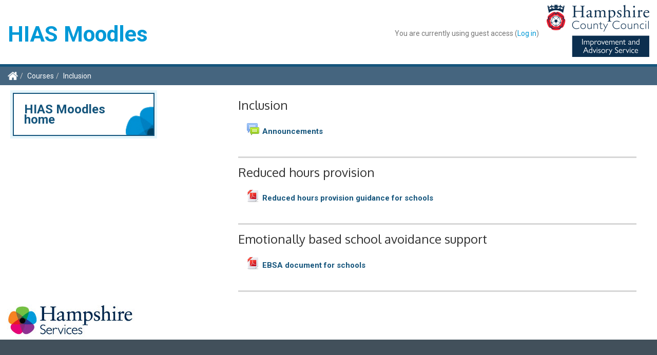

--- FILE ---
content_type: text/html; charset=utf-8
request_url: https://hias-moodle.mylearningapp.com/course/view.php?id=131
body_size: 7826
content:
<!DOCTYPE html>
<html  dir="ltr" lang="en" xml:lang="en">
<head>
    <title>Online Training - Course: Inclusion</title>
    <link rel="shortcut icon" href="https://hias-moodle.mylearningapp.com/theme/image.php/hiascatm/theme/1765804790/favicon" />
    <meta http-equiv="Content-Type" content="text/html; charset=utf-8" />
<meta name="keywords" content="moodle, Course: Inclusion" />
<link rel="stylesheet" type="text/css" href="https://hias-moodle.mylearningapp.com/theme/yui_combo.php?rollup/3.17.2/yui-moodlesimple-min.css" /><script id="firstthemesheet" type="text/css">/** Required in order to fix style inclusion problems in IE with YUI **/</script><link rel="stylesheet" type="text/css" href="https://hias-moodle.mylearningapp.com/theme/styles.php/hiascatm/1765804790_1640011370/all" />
<script type="text/javascript">
//<![CDATA[
var M = {}; M.yui = {};
M.pageloadstarttime = new Date();
M.cfg = {"wwwroot":"https:\/\/hias-moodle.mylearningapp.com","sesskey":"QzD39g7BxG","themerev":"1765804790","slasharguments":1,"theme":"hiascatm","iconsystemmodule":"core\/icon_system_standard","jsrev":"1765804790","admin":"admin","svgicons":true,"usertimezone":"Europe\/London","contextid":2149};var yui1ConfigFn = function(me) {if(/-skin|reset|fonts|grids|base/.test(me.name)){me.type='css';me.path=me.path.replace(/\.js/,'.css');me.path=me.path.replace(/\/yui2-skin/,'/assets/skins/sam/yui2-skin')}};
var yui2ConfigFn = function(me) {var parts=me.name.replace(/^moodle-/,'').split('-'),component=parts.shift(),module=parts[0],min='-min';if(/-(skin|core)$/.test(me.name)){parts.pop();me.type='css';min=''}
if(module){var filename=parts.join('-');me.path=component+'/'+module+'/'+filename+min+'.'+me.type}else{me.path=component+'/'+component+'.'+me.type}};
YUI_config = {"debug":false,"base":"https:\/\/hias-moodle.mylearningapp.com\/lib\/yuilib\/3.17.2\/","comboBase":"https:\/\/hias-moodle.mylearningapp.com\/theme\/yui_combo.php?","combine":true,"filter":null,"insertBefore":"firstthemesheet","groups":{"yui2":{"base":"https:\/\/hias-moodle.mylearningapp.com\/lib\/yuilib\/2in3\/2.9.0\/build\/","comboBase":"https:\/\/hias-moodle.mylearningapp.com\/theme\/yui_combo.php?","combine":true,"ext":false,"root":"2in3\/2.9.0\/build\/","patterns":{"yui2-":{"group":"yui2","configFn":yui1ConfigFn}}},"moodle":{"name":"moodle","base":"https:\/\/hias-moodle.mylearningapp.com\/theme\/yui_combo.php?m\/1765804790\/","combine":true,"comboBase":"https:\/\/hias-moodle.mylearningapp.com\/theme\/yui_combo.php?","ext":false,"root":"m\/1765804790\/","patterns":{"moodle-":{"group":"moodle","configFn":yui2ConfigFn}},"filter":null,"modules":{"moodle-core-languninstallconfirm":{"requires":["base","node","moodle-core-notification-confirm","moodle-core-notification-alert"]},"moodle-core-chooserdialogue":{"requires":["base","panel","moodle-core-notification"]},"moodle-core-formchangechecker":{"requires":["base","event-focus","moodle-core-event"]},"moodle-core-lockscroll":{"requires":["plugin","base-build"]},"moodle-core-tooltip":{"requires":["base","node","io-base","moodle-core-notification-dialogue","json-parse","widget-position","widget-position-align","event-outside","cache-base"]},"moodle-core-event":{"requires":["event-custom"]},"moodle-core-notification":{"requires":["moodle-core-notification-dialogue","moodle-core-notification-alert","moodle-core-notification-confirm","moodle-core-notification-exception","moodle-core-notification-ajaxexception"]},"moodle-core-notification-dialogue":{"requires":["base","node","panel","escape","event-key","dd-plugin","moodle-core-widget-focusafterclose","moodle-core-lockscroll"]},"moodle-core-notification-alert":{"requires":["moodle-core-notification-dialogue"]},"moodle-core-notification-confirm":{"requires":["moodle-core-notification-dialogue"]},"moodle-core-notification-exception":{"requires":["moodle-core-notification-dialogue"]},"moodle-core-notification-ajaxexception":{"requires":["moodle-core-notification-dialogue"]},"moodle-core-dragdrop":{"requires":["base","node","io","dom","dd","event-key","event-focus","moodle-core-notification"]},"moodle-core-maintenancemodetimer":{"requires":["base","node"]},"moodle-core-handlebars":{"condition":{"trigger":"handlebars","when":"after"}},"moodle-core-blocks":{"requires":["base","node","io","dom","dd","dd-scroll","moodle-core-dragdrop","moodle-core-notification"]},"moodle-core-popuphelp":{"requires":["moodle-core-tooltip"]},"moodle-core-dock":{"requires":["base","node","event-custom","event-mouseenter","event-resize","escape","moodle-core-dock-loader","moodle-core-event"]},"moodle-core-dock-loader":{"requires":["escape"]},"moodle-core-checknet":{"requires":["base-base","moodle-core-notification-alert","io-base"]},"moodle-core-actionmenu":{"requires":["base","event","node-event-simulate"]},"moodle-core_availability-form":{"requires":["base","node","event","event-delegate","panel","moodle-core-notification-dialogue","json"]},"moodle-backup-confirmcancel":{"requires":["node","node-event-simulate","moodle-core-notification-confirm"]},"moodle-backup-backupselectall":{"requires":["node","event","node-event-simulate","anim"]},"moodle-course-modchooser":{"requires":["moodle-core-chooserdialogue","moodle-course-coursebase"]},"moodle-course-formatchooser":{"requires":["base","node","node-event-simulate"]},"moodle-course-management":{"requires":["base","node","io-base","moodle-core-notification-exception","json-parse","dd-constrain","dd-proxy","dd-drop","dd-delegate","node-event-delegate"]},"moodle-course-dragdrop":{"requires":["base","node","io","dom","dd","dd-scroll","moodle-core-dragdrop","moodle-core-notification","moodle-course-coursebase","moodle-course-util"]},"moodle-course-categoryexpander":{"requires":["node","event-key"]},"moodle-course-util":{"requires":["node"],"use":["moodle-course-util-base"],"submodules":{"moodle-course-util-base":{},"moodle-course-util-section":{"requires":["node","moodle-course-util-base"]},"moodle-course-util-cm":{"requires":["node","moodle-course-util-base"]}}},"moodle-form-showadvanced":{"requires":["node","base","selector-css3"]},"moodle-form-dateselector":{"requires":["base","node","overlay","calendar"]},"moodle-form-shortforms":{"requires":["node","base","selector-css3","moodle-core-event"]},"moodle-form-passwordunmask":{"requires":[]},"moodle-question-preview":{"requires":["base","dom","event-delegate","event-key","core_question_engine"]},"moodle-question-qbankmanager":{"requires":["node","selector-css3"]},"moodle-question-searchform":{"requires":["base","node"]},"moodle-question-chooser":{"requires":["moodle-core-chooserdialogue"]},"moodle-availability_completion-form":{"requires":["base","node","event","moodle-core_availability-form"]},"moodle-availability_date-form":{"requires":["base","node","event","io","moodle-core_availability-form"]},"moodle-availability_grade-form":{"requires":["base","node","event","moodle-core_availability-form"]},"moodle-availability_group-form":{"requires":["base","node","event","moodle-core_availability-form"]},"moodle-availability_grouping-form":{"requires":["base","node","event","moodle-core_availability-form"]},"moodle-availability_profile-form":{"requires":["base","node","event","moodle-core_availability-form"]},"moodle-mod_assign-history":{"requires":["node","transition"]},"moodle-mod_bigbluebuttonbn-broker":{"requires":["base","node","datasource-get","datasource-jsonschema","datasource-polling","moodle-core-notification"]},"moodle-mod_bigbluebuttonbn-imports":{"requires":["base","node"]},"moodle-mod_bigbluebuttonbn-recordings":{"requires":["base","node","datasource-get","datasource-jsonschema","datasource-polling","moodle-core-notification"]},"moodle-mod_bigbluebuttonbn-modform":{"requires":["base","node"]},"moodle-mod_bigbluebuttonbn-rooms":{"requires":["base","node","datasource-get","datasource-jsonschema","datasource-polling","moodle-core-notification"]},"moodle-mod_customcert-rearrange":{"requires":["dd-delegate","dd-drag"]},"moodle-mod_forum-subscriptiontoggle":{"requires":["base-base","io-base"]},"moodle-mod_quiz-toolboxes":{"requires":["base","node","event","event-key","io","moodle-mod_quiz-quizbase","moodle-mod_quiz-util-slot","moodle-core-notification-ajaxexception"]},"moodle-mod_quiz-autosave":{"requires":["base","node","event","event-valuechange","node-event-delegate","io-form"]},"moodle-mod_quiz-questionchooser":{"requires":["moodle-core-chooserdialogue","moodle-mod_quiz-util","querystring-parse"]},"moodle-mod_quiz-modform":{"requires":["base","node","event"]},"moodle-mod_quiz-dragdrop":{"requires":["base","node","io","dom","dd","dd-scroll","moodle-core-dragdrop","moodle-core-notification","moodle-mod_quiz-quizbase","moodle-mod_quiz-util-base","moodle-mod_quiz-util-page","moodle-mod_quiz-util-slot","moodle-course-util"]},"moodle-mod_quiz-util":{"requires":["node","moodle-core-actionmenu"],"use":["moodle-mod_quiz-util-base"],"submodules":{"moodle-mod_quiz-util-base":{},"moodle-mod_quiz-util-slot":{"requires":["node","moodle-mod_quiz-util-base"]},"moodle-mod_quiz-util-page":{"requires":["node","moodle-mod_quiz-util-base"]}}},"moodle-mod_quiz-repaginate":{"requires":["base","event","node","io","moodle-core-notification-dialogue"]},"moodle-mod_quiz-quizbase":{"requires":["base","node"]},"moodle-message_airnotifier-toolboxes":{"requires":["base","node","io"]},"moodle-filter_glossary-autolinker":{"requires":["base","node","io-base","json-parse","event-delegate","overlay","moodle-core-event","moodle-core-notification-alert","moodle-core-notification-exception","moodle-core-notification-ajaxexception"]},"moodle-filter_mathjaxloader-loader":{"requires":["moodle-core-event"]},"moodle-editor_atto-editor":{"requires":["node","transition","io","overlay","escape","event","event-simulate","event-custom","node-event-html5","node-event-simulate","yui-throttle","moodle-core-notification-dialogue","moodle-core-notification-confirm","moodle-editor_atto-rangy","handlebars","timers","querystring-stringify"]},"moodle-editor_atto-plugin":{"requires":["node","base","escape","event","event-outside","handlebars","event-custom","timers","moodle-editor_atto-menu"]},"moodle-editor_atto-menu":{"requires":["moodle-core-notification-dialogue","node","event","event-custom"]},"moodle-editor_atto-rangy":{"requires":[]},"moodle-report_eventlist-eventfilter":{"requires":["base","event","node","node-event-delegate","datatable","autocomplete","autocomplete-filters"]},"moodle-report_loglive-fetchlogs":{"requires":["base","event","node","io","node-event-delegate"]},"moodle-gradereport_grader-gradereporttable":{"requires":["base","node","event","handlebars","overlay","event-hover"]},"moodle-gradereport_history-userselector":{"requires":["escape","event-delegate","event-key","handlebars","io-base","json-parse","moodle-core-notification-dialogue"]},"moodle-tool_capability-search":{"requires":["base","node"]},"moodle-tool_lp-dragdrop-reorder":{"requires":["moodle-core-dragdrop"]},"moodle-tool_monitor-dropdown":{"requires":["base","event","node"]},"moodle-assignfeedback_editpdf-editor":{"requires":["base","event","node","io","graphics","json","event-move","event-resize","transition","querystring-stringify-simple","moodle-core-notification-dialog","moodle-core-notification-alert","moodle-core-notification-warning","moodle-core-notification-exception","moodle-core-notification-ajaxexception"]},"moodle-atto_accessibilitychecker-button":{"requires":["color-base","moodle-editor_atto-plugin"]},"moodle-atto_accessibilityhelper-button":{"requires":["moodle-editor_atto-plugin"]},"moodle-atto_align-button":{"requires":["moodle-editor_atto-plugin"]},"moodle-atto_bold-button":{"requires":["moodle-editor_atto-plugin"]},"moodle-atto_charmap-button":{"requires":["moodle-editor_atto-plugin"]},"moodle-atto_clear-button":{"requires":["moodle-editor_atto-plugin"]},"moodle-atto_collapse-button":{"requires":["moodle-editor_atto-plugin"]},"moodle-atto_emoticon-button":{"requires":["moodle-editor_atto-plugin"]},"moodle-atto_equation-button":{"requires":["moodle-editor_atto-plugin","moodle-core-event","io","event-valuechange","tabview","array-extras"]},"moodle-atto_html-codemirror":{"requires":["moodle-atto_html-codemirror-skin"]},"moodle-atto_html-button":{"requires":["promise","moodle-editor_atto-plugin","moodle-atto_html-beautify","moodle-atto_html-codemirror","event-valuechange"]},"moodle-atto_html-beautify":{},"moodle-atto_image-button":{"requires":["moodle-editor_atto-plugin"]},"moodle-atto_indent-button":{"requires":["moodle-editor_atto-plugin"]},"moodle-atto_italic-button":{"requires":["moodle-editor_atto-plugin"]},"moodle-atto_link-button":{"requires":["moodle-editor_atto-plugin"]},"moodle-atto_managefiles-button":{"requires":["moodle-editor_atto-plugin"]},"moodle-atto_managefiles-usedfiles":{"requires":["node","escape"]},"moodle-atto_media-button":{"requires":["moodle-editor_atto-plugin","moodle-form-shortforms"]},"moodle-atto_noautolink-button":{"requires":["moodle-editor_atto-plugin"]},"moodle-atto_orderedlist-button":{"requires":["moodle-editor_atto-plugin"]},"moodle-atto_recordrtc-button":{"requires":["moodle-editor_atto-plugin","moodle-atto_recordrtc-recording"]},"moodle-atto_recordrtc-recording":{"requires":["moodle-atto_recordrtc-button"]},"moodle-atto_rtl-button":{"requires":["moodle-editor_atto-plugin"]},"moodle-atto_strike-button":{"requires":["moodle-editor_atto-plugin"]},"moodle-atto_subscript-button":{"requires":["moodle-editor_atto-plugin"]},"moodle-atto_superscript-button":{"requires":["moodle-editor_atto-plugin"]},"moodle-atto_table-button":{"requires":["moodle-editor_atto-plugin","moodle-editor_atto-menu","event","event-valuechange"]},"moodle-atto_title-button":{"requires":["moodle-editor_atto-plugin"]},"moodle-atto_underline-button":{"requires":["moodle-editor_atto-plugin"]},"moodle-atto_undo-button":{"requires":["moodle-editor_atto-plugin"]},"moodle-atto_unorderedlist-button":{"requires":["moodle-editor_atto-plugin"]}}},"gallery":{"name":"gallery","base":"https:\/\/hias-moodle.mylearningapp.com\/lib\/yuilib\/gallery\/","combine":true,"comboBase":"https:\/\/hias-moodle.mylearningapp.com\/theme\/yui_combo.php?","ext":false,"root":"gallery\/1765804790\/","patterns":{"gallery-":{"group":"gallery"}}}},"modules":{"core_filepicker":{"name":"core_filepicker","fullpath":"https:\/\/hias-moodle.mylearningapp.com\/lib\/javascript.php\/1765804790\/repository\/filepicker.js","requires":["base","node","node-event-simulate","json","async-queue","io-base","io-upload-iframe","io-form","yui2-treeview","panel","cookie","datatable","datatable-sort","resize-plugin","dd-plugin","escape","moodle-core_filepicker","moodle-core-notification-dialogue"]},"core_comment":{"name":"core_comment","fullpath":"https:\/\/hias-moodle.mylearningapp.com\/lib\/javascript.php\/1765804790\/comment\/comment.js","requires":["base","io-base","node","json","yui2-animation","overlay","escape"]},"mathjax":{"name":"mathjax","fullpath":"https:\/\/cdnjs.cloudflare.com\/ajax\/libs\/mathjax\/2.7.2\/MathJax.js?delayStartupUntil=configured"}}};
M.yui.loader = {modules: {}};

//]]>
</script>

<style>
@media(min-width: 992px) {
.pagelayout-course.used-region-side-pre.empty-region-side-post #region-main {
padding-left: 0;
}
}
.content-only #region-bs-main-and-pre {
    width: 100%;
}
</style>    
    <meta name="viewport" content="width=device-width, initial-scale=1.0">
    
    <!-- Google web fonts -->
    <link href="https://fonts.googleapis.com/css?family=Oxygen:400,300" rel="stylesheet">
<link href="https://fonts.googleapis.com/css?family=Roboto:400,400i,700" rel="stylesheet">    </head>

<body  id="page-course-view-topics" class="format-topics  path-course path-course-view chrome dir-ltr lang-en yui-skin-sam yui3-skin-sam hias-moodle-mylearningapp-com pagelayout-course course-131 context-2149 category-48 has-region-side-pre empty-region-side-pre has-region-side-post empty-region-side-post content-only layout-option-langmenu">

    <!-- Using columns3.php -->

<div class="skiplinks">
    <a href="#maincontent" class="skip">Skip to main content</a>
</div><script type="text/javascript" src="https://hias-moodle.mylearningapp.com/theme/yui_combo.php?rollup/3.17.2/yui-moodlesimple-min.js"></script><script type="text/javascript" src="https://hias-moodle.mylearningapp.com/theme/jquery.php/core/jquery-3.2.1.min.js"></script>
<script type="text/javascript" src="https://hias-moodle.mylearningapp.com/theme/jquery.php/theme_hiascatm/htmslider_2.0.js"></script>
<script type="text/javascript" src="https://hias-moodle.mylearningapp.com/lib/javascript.php/1765804790/lib/javascript-static.js"></script>
<script type="text/javascript" src="https://hias-moodle.mylearningapp.com/theme/javascript.php/hiascatm/1765804790/head"></script>
<script type="text/javascript">
//<![CDATA[
document.body.className += ' jsenabled';
//]]>
</script>


<div class="cb-container full-width">

    <!-- HEADER -->
    <div class="site-header clearfix">
    <div class="logo-cont">
                    <!-- Logo -->
                <a class="htmlogo" href="https://hias-moodle.mylearningapp.com">
                    <img src="//hias-moodle.mylearningapp.com/pluginfile.php/1/theme_hiascatm/logo/1765804790/Improvement-and-Advisory-Service-Service-Blocks-Colour-RGB%20-%20200.png" alt="Logo">
                </a>
                     
    </div>
    <div class="sitename-cont">HIAS Moodles </div><div class="usermenu-cont"><div class="usermenu"><span class="login">You are currently using guest access (<a href="https://hias-moodle.mylearningapp.com/login/index.php">Log in</a>)</span></div></div>    <div class="nav-cont navbar">
    </div>
</div>
    <div class="breadcrumbs clearfix">
        <nav class="breadcrumb-nav"><nav aria-labelledby="navbar-label"><ul class="breadcrumb"><li class="homeicon"><span><a href="https://hias-moodle.mylearningapp.com"><span><img src="https://hias-moodle.mylearningapp.com/theme/image.php/hiascatm/theme/1765804790/home" alt=""></span></a></span></li><li><span class="divider">/</span><span itemscope="" itemtype="http://data-vocabulary.org/Breadcrumb"><a itemprop="url" href="https://hias-moodle.mylearningapp.com/course/index.php"><span itemprop="title">Courses</span></a></span></li><li><span class="divider">/</span><span itemscope="" itemtype="http://data-vocabulary.org/Breadcrumb"><a itemprop="url" title="Inclusion" aria-current="page" href="https://hias-moodle.mylearningapp.com/course/view.php?id=131"><span itemprop="title">Inclusion</span></a></span></li></ul></nav></nav>
        <div class="breadcrumb-button"></div>
    </div>

    <div id="page" class="row-fluid navigation-tiles ">
        <div id="page-content" class="theme-container">
            <div id="region-bs-main-and-pre" class="span9">
                <div class="row-fluid">
                    <section id="region-main" class="span9 pull-right">
                    <span class="notifications" id="user-notifications"></span><div role="main"><span id="maincontent"></span><div class="course-content"><h2 class="accesshide">Topic outline</h2><ul class="topics"><li id="section-0" class="section main clearfix" role="region" aria-label="Inclusion"><span class="hidden sectionname">Inclusion</span><div class="left side"></div><div class="right side"><img class="icon spacer" width="1" height="1" alt="" aria-hidden="true" src="https://hias-moodle.mylearningapp.com/theme/image.php/hiascatm/core/1765804790/spacer" /></div><div class="content"><h3 class="sectionname"><span>Inclusion</span></h3><div class="section_availability"></div><div class="summary"></div><ul class="section img-text"><li class="activity forum modtype_forum " id="module-745"><div><div class="mod-indent-outer"><div class="mod-indent"></div><div><div class="activityinstance"><a class="" onclick="" href="https://hias-moodle.mylearningapp.com/mod/forum/view.php?id=745"><img src="https://hias-moodle.mylearningapp.com/theme/image.php/hiascatm/forum/1765804790/icon" class="iconlarge activityicon" alt="" role="presentation" aria-hidden="true" /><span class="instancename">Announcements<span class="accesshide " > Forum</span></span></a></div></div></div></div></li></ul></div></li><li id="section-1" class="section main clearfix" role="region" aria-label="Reduced hours provision"><span class="hidden sectionname">Reduced hours provision</span><div class="left side"></div><div class="right side"><img class="icon spacer" width="1" height="1" alt="" aria-hidden="true" src="https://hias-moodle.mylearningapp.com/theme/image.php/hiascatm/core/1765804790/spacer" /></div><div class="content"><h3 class="sectionname"><span>Reduced hours provision</span></h3><div class="section_availability"></div><div class="summary"></div><ul class="section img-text"><li class="activity resource modtype_resource " id="module-832"><div><div class="mod-indent-outer"><div class="mod-indent"></div><div><div class="activityinstance"><a class="" onclick="" href="https://hias-moodle.mylearningapp.com/mod/resource/view.php?id=832"><img src="https://hias-moodle.mylearningapp.com/theme/image.php/hiascatm/core/1765804790/f/pdf-24" class="iconlarge activityicon" alt="" role="presentation" aria-hidden="true" /><span class="instancename">Reduced hours provision guidance for schools<span class="accesshide " > File</span></span></a></div></div></div></div></li></ul></div></li><li id="section-2" class="section main clearfix" role="region" aria-label="Emotionally based school avoidance support"><span class="hidden sectionname">Emotionally based school avoidance support</span><div class="left side"></div><div class="right side"><img class="icon spacer" width="1" height="1" alt="" aria-hidden="true" src="https://hias-moodle.mylearningapp.com/theme/image.php/hiascatm/core/1765804790/spacer" /></div><div class="content"><h3 class="sectionname"><span>Emotionally based school avoidance support</span></h3><div class="section_availability"></div><div class="summary"></div><ul class="section img-text"><li class="activity resource modtype_resource " id="module-833"><div><div class="mod-indent-outer"><div class="mod-indent"></div><div><div class="activityinstance"><a class="" onclick="" href="https://hias-moodle.mylearningapp.com/mod/resource/view.php?id=833"><img src="https://hias-moodle.mylearningapp.com/theme/image.php/hiascatm/core/1765804790/f/pdf-24" class="iconlarge activityicon" alt="" role="presentation" aria-hidden="true" /><span class="instancename">EBSA document for schools<span class="accesshide " > File</span></span></a></div></div></div></div></li></ul></div></li></ul></div></div>                    </section>
                    <div class="region-left-wrapper span3 desktop-first-column">
                    <div class="custom-menu-cont span12"><ul class="nav"><li><a title="HIAS Moodles home" href="https://hias-moodle.mylearningapp.com/">HIAS Moodles home</a></li></ul></div><aside id="block-region-side-pre" class="span12 block-region" data-blockregion="side-pre" data-droptarget="1"></aside>                    </div>
                </div>
            </div>
            <aside id="block-region-side-post" class="span3 block-region" data-blockregion="side-post" data-droptarget="1"></aside>        </div>
    </div>

     <!-- footer -->
    
<footer id="page-footer" class="clearfix">
    <div id="inner">
        <div class="row-fluid">
            <div class="footer-logo">
                <img src="https://hias-moodle.mylearningapp.com/theme/image.php/hiascatm/theme/1765804790/footer-logo" alt="">
            </div>
            <div class="footer-content">
                            </div>
                    </div>
        <div class="row-fluid">
            <div class="footnote">
                            </div>
        </div>
    </div>
</footer>
</div>

<script type="text/javascript">
//<![CDATA[
var require = {
    baseUrl : 'https://hias-moodle.mylearningapp.com/lib/requirejs.php/1765804790/',
    // We only support AMD modules with an explicit define() statement.
    enforceDefine: true,
    skipDataMain: true,
    waitSeconds : 0,

    paths: {
        jquery: 'https://hias-moodle.mylearningapp.com/lib/javascript.php/1765804790/lib/jquery/jquery-3.2.1.min',
        jqueryui: 'https://hias-moodle.mylearningapp.com/lib/javascript.php/1765804790/lib/jquery/ui-1.12.1/jquery-ui.min',
        jqueryprivate: 'https://hias-moodle.mylearningapp.com/lib/javascript.php/1765804790/lib/requirejs/jquery-private'
    },

    // Custom jquery config map.
    map: {
      // '*' means all modules will get 'jqueryprivate'
      // for their 'jquery' dependency.
      '*': { jquery: 'jqueryprivate' },
      // Stub module for 'process'. This is a workaround for a bug in MathJax (see MDL-60458).
      '*': { process: 'core/first' },

      // 'jquery-private' wants the real jQuery module
      // though. If this line was not here, there would
      // be an unresolvable cyclic dependency.
      jqueryprivate: { jquery: 'jquery' }
    }
};

//]]>
</script>
<script type="text/javascript" src="https://hias-moodle.mylearningapp.com/lib/javascript.php/1765804790/lib/requirejs/require.min.js"></script>
<script type="text/javascript">
//<![CDATA[
M.util.js_pending("core/first");require(['core/first'], function() {
;
require(["media_videojs/loader"], function(loader) {
    loader.setUp(function(videojs) {
        videojs.options.flash.swf = "https://hias-moodle.mylearningapp.com/media/player/videojs/videojs/video-js.swf";
videojs.addLanguage("en",{
 "Audio Player": "Audio Player",
 "Video Player": "Video Player",
 "Play": "Play",
 "Pause": "Pause",
 "Replay": "Replay",
 "Current Time": "Current Time",
 "Duration Time": "Duration Time",
 "Remaining Time": "Remaining Time",
 "Stream Type": "Stream Type",
 "LIVE": "LIVE",
 "Loaded": "Loaded",
 "Progress": "Progress",
 "Progress Bar": "Progress Bar",
 "progress bar timing: currentTime={1} duration={2}": "{1} of {2}",
 "Fullscreen": "Fullscreen",
 "Non-Fullscreen": "Non-Fullscreen",
 "Mute": "Mute",
 "Unmute": "Unmute",
 "Playback Rate": "Playback Rate",
 "Subtitles": "Subtitles",
 "subtitles off": "subtitles off",
 "Captions": "Captions",
 "captions off": "captions off",
 "Chapters": "Chapters",
 "Descriptions": "Descriptions",
 "descriptions off": "descriptions off",
 "Audio Track": "Audio Track",
 "Volume Level": "Volume Level",
 "You aborted the media playback": "You aborted the media playback",
 "A network error caused the media download to fail part-way.": "A network error caused the media download to fail part-way.",
 "The media could not be loaded, either because the server or network failed or because the format is not supported.": "The media could not be loaded, either because the server or network failed or because the format is not supported.",
 "The media playback was aborted due to a corruption problem or because the media used features your browser did not support.": "The media playback was aborted due to a corruption problem or because the media used features your browser did not support.",
 "No compatible source was found for this media.": "No compatible source was found for this media.",
 "The media is encrypted and we do not have the keys to decrypt it.": "The media is encrypted and we do not have the keys to decrypt it.",
 "Play Video": "Play Video",
 "Close": "Close",
 "Close Modal Dialog": "Close Modal Dialog",
 "Modal Window": "Modal Window",
 "This is a modal window": "This is a modal window",
 "This modal can be closed by pressing the Escape key or activating the close button.": "This modal can be closed by pressing the Escape key or activating the close button.",
 ", opens captions settings dialog": ", opens captions settings dialog",
 ", opens subtitles settings dialog": ", opens subtitles settings dialog",
 ", opens descriptions settings dialog": ", opens descriptions settings dialog",
 ", selected": ", selected",
 "captions settings": "captions settings",
 "subtitles settings": "subititles settings",
 "descriptions settings": "descriptions settings",
 "Text": "Text",
 "White": "White",
 "Black": "Black",
 "Red": "Red",
 "Green": "Green",
 "Blue": "Blue",
 "Yellow": "Yellow",
 "Magenta": "Magenta",
 "Cyan": "Cyan",
 "Background": "Background",
 "Window": "Window",
 "Transparent": "Transparent",
 "Semi-Transparent": "Semi-Transparent",
 "Opaque": "Opaque",
 "Font Size": "Font Size",
 "Text Edge Style": "Text Edge Style",
 "None": "None",
 "Raised": "Raised",
 "Depressed": "Depressed",
 "Uniform": "Uniform",
 "Dropshadow": "Dropshadow",
 "Font Family": "Font Family",
 "Proportional Sans-Serif": "Proportional Sans-Serif",
 "Monospace Sans-Serif": "Monospace Sans-Serif",
 "Proportional Serif": "Proportional Serif",
 "Monospace Serif": "Monospace Serif",
 "Casual": "Casual",
 "Script": "Script",
 "Small Caps": "Small Caps",
 "Reset": "Reset",
 "restore all settings to the default values": "restore all settings to the default values",
 "Done": "Done",
 "Caption Settings Dialog": "Caption Settings Dialog",
 "Beginning of dialog window. Escape will cancel and close the window.": "Beginning of dialog window. Escape will cancel and close the window.",
 "End of dialog window.": "End of dialog window."
});

    });
});;
M.util.js_pending('block_settings/settingsblock');
require(['block_settings/settingsblock'], function(amd) {
    amd.init("5", null);
    M.util.js_complete('block_settings/settingsblock');
});;

require(['core/yui'], function(Y) {
    M.util.init_skiplink(Y);
});
;
M.util.js_pending('core/notification');
require(['core/notification'], function(amd) {
    amd.init(2149, []);
    M.util.js_complete('core/notification');
});;
M.util.js_pending('core/log');
require(['core/log'], function(amd) {
    amd.setConfig({"level":"warn"});
    M.util.js_complete('core/log');
});;
M.util.js_pending('core/page_global');
require(['core/page_global'], function(amd) {
    amd.init();
    M.util.js_complete('core/page_global');
});M.util.js_complete("core/first");
});
//]]>
</script>
<script type="text/javascript" src="https://hias-moodle.mylearningapp.com/theme/javascript.php/hiascatm/1765804790/footer"></script>
<script type="text/javascript" src="https://hias-moodle.mylearningapp.com/lib/javascript.php/1765804790/course/format/topics/format.js"></script>
<script type="text/javascript">
//<![CDATA[
M.str = {"moodle":{"lastmodified":"Last modified","name":"Name","error":"Error","info":"Information","yes":"Yes","no":"No","cancel":"Cancel","morehelp":"More help","loadinghelp":"Loading...","confirm":"Confirm","areyousure":"Are you sure?","closebuttontitle":"Close","unknownerror":"Unknown error"},"repository":{"type":"Type","size":"Size","invalidjson":"Invalid JSON string","nofilesattached":"No files attached","filepicker":"File picker","logout":"Logout","nofilesavailable":"No files available","norepositoriesavailable":"Sorry, none of your current repositories can return files in the required format.","fileexistsdialogheader":"File exists","fileexistsdialog_editor":"A file with that name has already been attached to the text you are editing.","fileexistsdialog_filemanager":"A file with that name has already been attached","renameto":"Rename to \"{$a}\"","referencesexist":"There are {$a} links to this file","select":"Select"},"admin":{"confirmdeletecomments":"You are about to delete comments, are you sure?","confirmation":"Confirmation"},"block":{"addtodock":"[[addtodock]]","undockitem":"[[undockitem]]","dockblock":"[[dockblock]]","undockblock":"[[undockblock]]","undockall":"[[undockall]]","hidedockpanel":"[[hidedockpanel]]","hidepanel":"Hide panel"},"langconfig":{"thisdirectionvertical":"btt"}};
//]]>
</script>
<script type="text/javascript">
//<![CDATA[
(function() {Y.use("moodle-core-dock-loader",function() {M.core.dock.loader.initLoader();
});
Y.use("moodle-filter_mathjaxloader-loader",function() {M.filter_mathjaxloader.configure({"mathjaxconfig":"\nMathJax.Hub.Config({\n    config: [\"Accessible.js\", \"Safe.js\"],\n    errorSettings: { message: [\"!\"] },\n    skipStartupTypeset: true,\n    messageStyle: \"none\"\n});\n","lang":"en"});
});
M.util.help_popups.setup(Y);
Y.use("moodle-core-popuphelp",function() {M.core.init_popuphelp();
});
 M.util.js_pending('random697be4f37c1d82'); Y.on('domready', function() { M.util.js_complete("init");  M.util.js_complete('random697be4f37c1d82'); });
})();
//]]>
</script>

</body>
</html>